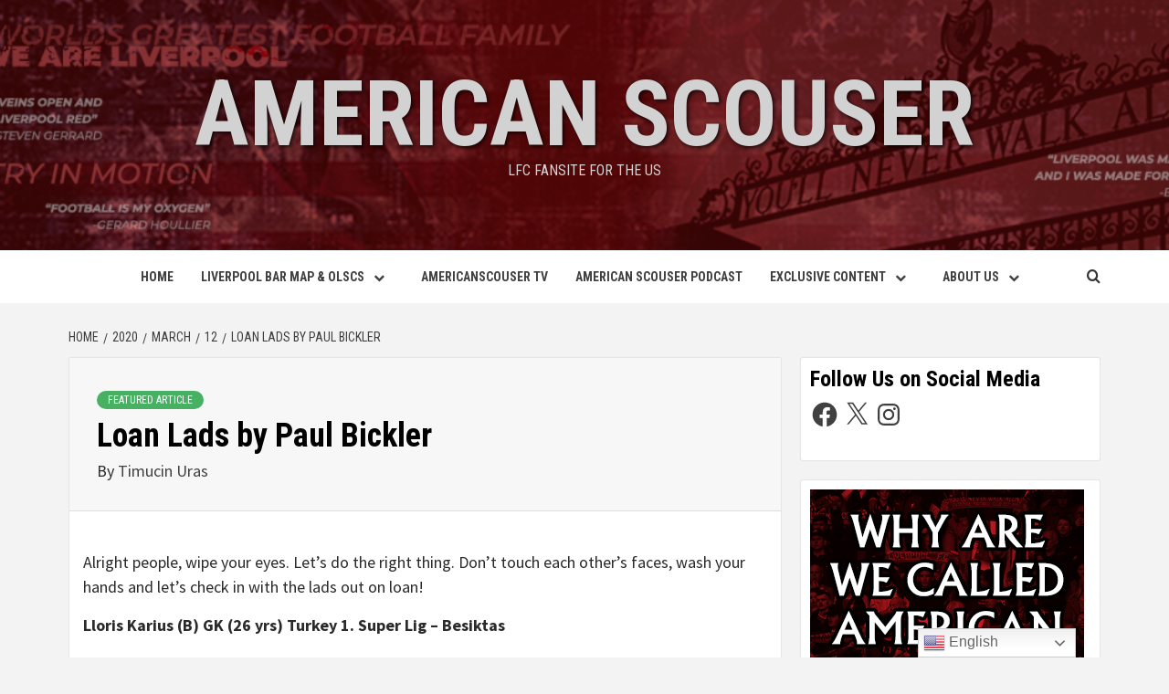

--- FILE ---
content_type: text/html; charset=utf-8
request_url: https://www.google.com/recaptcha/api2/aframe
body_size: 267
content:
<!DOCTYPE HTML><html><head><meta http-equiv="content-type" content="text/html; charset=UTF-8"></head><body><script nonce="krtyKtndYfXPB3bUKcUGHw">/** Anti-fraud and anti-abuse applications only. See google.com/recaptcha */ try{var clients={'sodar':'https://pagead2.googlesyndication.com/pagead/sodar?'};window.addEventListener("message",function(a){try{if(a.source===window.parent){var b=JSON.parse(a.data);var c=clients[b['id']];if(c){var d=document.createElement('img');d.src=c+b['params']+'&rc='+(localStorage.getItem("rc::a")?sessionStorage.getItem("rc::b"):"");window.document.body.appendChild(d);sessionStorage.setItem("rc::e",parseInt(sessionStorage.getItem("rc::e")||0)+1);localStorage.setItem("rc::h",'1769081399719');}}}catch(b){}});window.parent.postMessage("_grecaptcha_ready", "*");}catch(b){}</script></body></html>